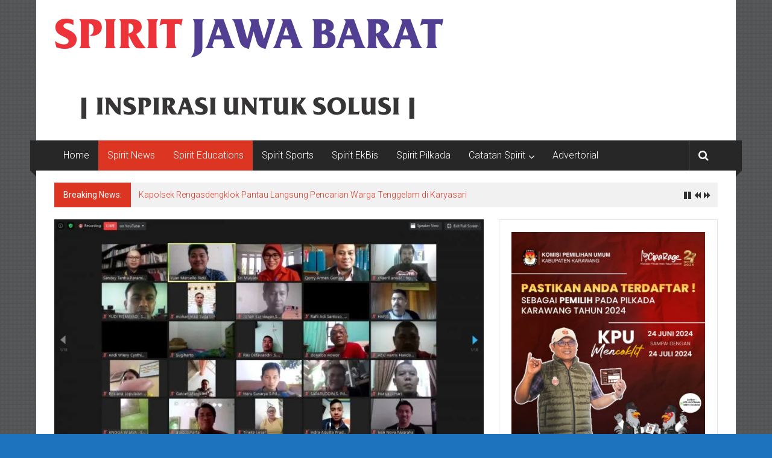

--- FILE ---
content_type: text/html; charset=UTF-8
request_url: https://spiritjawabarat.com/webinar-nasional-hima-ikor-unsika-diapresiasi-rektor/
body_size: 12454
content:
<!DOCTYPE html>
<html lang="en-US">
<head>
	<meta charset="UTF-8">
	<meta name="viewport" content="width=device-width, initial-scale=1">
	<link rel="profile" href="https://gmpg.org/xfn/11">

	<title>Webinar Nasional Hima Ikor Unsika Diapresiasi Rektor &#8211; Spirit Jawa Barat</title>
<meta name='robots' content='max-image-preview:large' />
<link rel='dns-prefetch' href='//fonts.googleapis.com' />
<link rel="alternate" type="application/rss+xml" title="Spirit Jawa Barat &raquo; Feed" href="https://spiritjawabarat.com/feed/" />
<link rel="alternate" type="application/rss+xml" title="Spirit Jawa Barat &raquo; Comments Feed" href="https://spiritjawabarat.com/comments/feed/" />
<link rel="alternate" type="application/rss+xml" title="Spirit Jawa Barat &raquo; Webinar Nasional Hima Ikor Unsika Diapresiasi Rektor Comments Feed" href="https://spiritjawabarat.com/webinar-nasional-hima-ikor-unsika-diapresiasi-rektor/feed/" />
<script type="text/javascript">
/* <![CDATA[ */
window._wpemojiSettings = {"baseUrl":"https:\/\/s.w.org\/images\/core\/emoji\/15.0.3\/72x72\/","ext":".png","svgUrl":"https:\/\/s.w.org\/images\/core\/emoji\/15.0.3\/svg\/","svgExt":".svg","source":{"concatemoji":"https:\/\/spiritjawabarat.com\/wp-includes\/js\/wp-emoji-release.min.js?ver=6.6.4"}};
/*! This file is auto-generated */
!function(i,n){var o,s,e;function c(e){try{var t={supportTests:e,timestamp:(new Date).valueOf()};sessionStorage.setItem(o,JSON.stringify(t))}catch(e){}}function p(e,t,n){e.clearRect(0,0,e.canvas.width,e.canvas.height),e.fillText(t,0,0);var t=new Uint32Array(e.getImageData(0,0,e.canvas.width,e.canvas.height).data),r=(e.clearRect(0,0,e.canvas.width,e.canvas.height),e.fillText(n,0,0),new Uint32Array(e.getImageData(0,0,e.canvas.width,e.canvas.height).data));return t.every(function(e,t){return e===r[t]})}function u(e,t,n){switch(t){case"flag":return n(e,"\ud83c\udff3\ufe0f\u200d\u26a7\ufe0f","\ud83c\udff3\ufe0f\u200b\u26a7\ufe0f")?!1:!n(e,"\ud83c\uddfa\ud83c\uddf3","\ud83c\uddfa\u200b\ud83c\uddf3")&&!n(e,"\ud83c\udff4\udb40\udc67\udb40\udc62\udb40\udc65\udb40\udc6e\udb40\udc67\udb40\udc7f","\ud83c\udff4\u200b\udb40\udc67\u200b\udb40\udc62\u200b\udb40\udc65\u200b\udb40\udc6e\u200b\udb40\udc67\u200b\udb40\udc7f");case"emoji":return!n(e,"\ud83d\udc26\u200d\u2b1b","\ud83d\udc26\u200b\u2b1b")}return!1}function f(e,t,n){var r="undefined"!=typeof WorkerGlobalScope&&self instanceof WorkerGlobalScope?new OffscreenCanvas(300,150):i.createElement("canvas"),a=r.getContext("2d",{willReadFrequently:!0}),o=(a.textBaseline="top",a.font="600 32px Arial",{});return e.forEach(function(e){o[e]=t(a,e,n)}),o}function t(e){var t=i.createElement("script");t.src=e,t.defer=!0,i.head.appendChild(t)}"undefined"!=typeof Promise&&(o="wpEmojiSettingsSupports",s=["flag","emoji"],n.supports={everything:!0,everythingExceptFlag:!0},e=new Promise(function(e){i.addEventListener("DOMContentLoaded",e,{once:!0})}),new Promise(function(t){var n=function(){try{var e=JSON.parse(sessionStorage.getItem(o));if("object"==typeof e&&"number"==typeof e.timestamp&&(new Date).valueOf()<e.timestamp+604800&&"object"==typeof e.supportTests)return e.supportTests}catch(e){}return null}();if(!n){if("undefined"!=typeof Worker&&"undefined"!=typeof OffscreenCanvas&&"undefined"!=typeof URL&&URL.createObjectURL&&"undefined"!=typeof Blob)try{var e="postMessage("+f.toString()+"("+[JSON.stringify(s),u.toString(),p.toString()].join(",")+"));",r=new Blob([e],{type:"text/javascript"}),a=new Worker(URL.createObjectURL(r),{name:"wpTestEmojiSupports"});return void(a.onmessage=function(e){c(n=e.data),a.terminate(),t(n)})}catch(e){}c(n=f(s,u,p))}t(n)}).then(function(e){for(var t in e)n.supports[t]=e[t],n.supports.everything=n.supports.everything&&n.supports[t],"flag"!==t&&(n.supports.everythingExceptFlag=n.supports.everythingExceptFlag&&n.supports[t]);n.supports.everythingExceptFlag=n.supports.everythingExceptFlag&&!n.supports.flag,n.DOMReady=!1,n.readyCallback=function(){n.DOMReady=!0}}).then(function(){return e}).then(function(){var e;n.supports.everything||(n.readyCallback(),(e=n.source||{}).concatemoji?t(e.concatemoji):e.wpemoji&&e.twemoji&&(t(e.twemoji),t(e.wpemoji)))}))}((window,document),window._wpemojiSettings);
/* ]]> */
</script>
<style id='wp-emoji-styles-inline-css' type='text/css'>

	img.wp-smiley, img.emoji {
		display: inline !important;
		border: none !important;
		box-shadow: none !important;
		height: 1em !important;
		width: 1em !important;
		margin: 0 0.07em !important;
		vertical-align: -0.1em !important;
		background: none !important;
		padding: 0 !important;
	}
</style>
<link rel='stylesheet' id='wp-block-library-css' href='https://spiritjawabarat.com/wp-includes/css/dist/block-library/style.min.css?ver=6.6.4' type='text/css' media='all' />
<style id='wp-block-library-theme-inline-css' type='text/css'>
.wp-block-audio :where(figcaption){color:#555;font-size:13px;text-align:center}.is-dark-theme .wp-block-audio :where(figcaption){color:#ffffffa6}.wp-block-audio{margin:0 0 1em}.wp-block-code{border:1px solid #ccc;border-radius:4px;font-family:Menlo,Consolas,monaco,monospace;padding:.8em 1em}.wp-block-embed :where(figcaption){color:#555;font-size:13px;text-align:center}.is-dark-theme .wp-block-embed :where(figcaption){color:#ffffffa6}.wp-block-embed{margin:0 0 1em}.blocks-gallery-caption{color:#555;font-size:13px;text-align:center}.is-dark-theme .blocks-gallery-caption{color:#ffffffa6}:root :where(.wp-block-image figcaption){color:#555;font-size:13px;text-align:center}.is-dark-theme :root :where(.wp-block-image figcaption){color:#ffffffa6}.wp-block-image{margin:0 0 1em}.wp-block-pullquote{border-bottom:4px solid;border-top:4px solid;color:currentColor;margin-bottom:1.75em}.wp-block-pullquote cite,.wp-block-pullquote footer,.wp-block-pullquote__citation{color:currentColor;font-size:.8125em;font-style:normal;text-transform:uppercase}.wp-block-quote{border-left:.25em solid;margin:0 0 1.75em;padding-left:1em}.wp-block-quote cite,.wp-block-quote footer{color:currentColor;font-size:.8125em;font-style:normal;position:relative}.wp-block-quote.has-text-align-right{border-left:none;border-right:.25em solid;padding-left:0;padding-right:1em}.wp-block-quote.has-text-align-center{border:none;padding-left:0}.wp-block-quote.is-large,.wp-block-quote.is-style-large,.wp-block-quote.is-style-plain{border:none}.wp-block-search .wp-block-search__label{font-weight:700}.wp-block-search__button{border:1px solid #ccc;padding:.375em .625em}:where(.wp-block-group.has-background){padding:1.25em 2.375em}.wp-block-separator.has-css-opacity{opacity:.4}.wp-block-separator{border:none;border-bottom:2px solid;margin-left:auto;margin-right:auto}.wp-block-separator.has-alpha-channel-opacity{opacity:1}.wp-block-separator:not(.is-style-wide):not(.is-style-dots){width:100px}.wp-block-separator.has-background:not(.is-style-dots){border-bottom:none;height:1px}.wp-block-separator.has-background:not(.is-style-wide):not(.is-style-dots){height:2px}.wp-block-table{margin:0 0 1em}.wp-block-table td,.wp-block-table th{word-break:normal}.wp-block-table :where(figcaption){color:#555;font-size:13px;text-align:center}.is-dark-theme .wp-block-table :where(figcaption){color:#ffffffa6}.wp-block-video :where(figcaption){color:#555;font-size:13px;text-align:center}.is-dark-theme .wp-block-video :where(figcaption){color:#ffffffa6}.wp-block-video{margin:0 0 1em}:root :where(.wp-block-template-part.has-background){margin-bottom:0;margin-top:0;padding:1.25em 2.375em}
</style>
<style id='classic-theme-styles-inline-css' type='text/css'>
/*! This file is auto-generated */
.wp-block-button__link{color:#fff;background-color:#32373c;border-radius:9999px;box-shadow:none;text-decoration:none;padding:calc(.667em + 2px) calc(1.333em + 2px);font-size:1.125em}.wp-block-file__button{background:#32373c;color:#fff;text-decoration:none}
</style>
<style id='global-styles-inline-css' type='text/css'>
:root{--wp--preset--aspect-ratio--square: 1;--wp--preset--aspect-ratio--4-3: 4/3;--wp--preset--aspect-ratio--3-4: 3/4;--wp--preset--aspect-ratio--3-2: 3/2;--wp--preset--aspect-ratio--2-3: 2/3;--wp--preset--aspect-ratio--16-9: 16/9;--wp--preset--aspect-ratio--9-16: 9/16;--wp--preset--color--black: #000000;--wp--preset--color--cyan-bluish-gray: #abb8c3;--wp--preset--color--white: #ffffff;--wp--preset--color--pale-pink: #f78da7;--wp--preset--color--vivid-red: #cf2e2e;--wp--preset--color--luminous-vivid-orange: #ff6900;--wp--preset--color--luminous-vivid-amber: #fcb900;--wp--preset--color--light-green-cyan: #7bdcb5;--wp--preset--color--vivid-green-cyan: #00d084;--wp--preset--color--pale-cyan-blue: #8ed1fc;--wp--preset--color--vivid-cyan-blue: #0693e3;--wp--preset--color--vivid-purple: #9b51e0;--wp--preset--gradient--vivid-cyan-blue-to-vivid-purple: linear-gradient(135deg,rgba(6,147,227,1) 0%,rgb(155,81,224) 100%);--wp--preset--gradient--light-green-cyan-to-vivid-green-cyan: linear-gradient(135deg,rgb(122,220,180) 0%,rgb(0,208,130) 100%);--wp--preset--gradient--luminous-vivid-amber-to-luminous-vivid-orange: linear-gradient(135deg,rgba(252,185,0,1) 0%,rgba(255,105,0,1) 100%);--wp--preset--gradient--luminous-vivid-orange-to-vivid-red: linear-gradient(135deg,rgba(255,105,0,1) 0%,rgb(207,46,46) 100%);--wp--preset--gradient--very-light-gray-to-cyan-bluish-gray: linear-gradient(135deg,rgb(238,238,238) 0%,rgb(169,184,195) 100%);--wp--preset--gradient--cool-to-warm-spectrum: linear-gradient(135deg,rgb(74,234,220) 0%,rgb(151,120,209) 20%,rgb(207,42,186) 40%,rgb(238,44,130) 60%,rgb(251,105,98) 80%,rgb(254,248,76) 100%);--wp--preset--gradient--blush-light-purple: linear-gradient(135deg,rgb(255,206,236) 0%,rgb(152,150,240) 100%);--wp--preset--gradient--blush-bordeaux: linear-gradient(135deg,rgb(254,205,165) 0%,rgb(254,45,45) 50%,rgb(107,0,62) 100%);--wp--preset--gradient--luminous-dusk: linear-gradient(135deg,rgb(255,203,112) 0%,rgb(199,81,192) 50%,rgb(65,88,208) 100%);--wp--preset--gradient--pale-ocean: linear-gradient(135deg,rgb(255,245,203) 0%,rgb(182,227,212) 50%,rgb(51,167,181) 100%);--wp--preset--gradient--electric-grass: linear-gradient(135deg,rgb(202,248,128) 0%,rgb(113,206,126) 100%);--wp--preset--gradient--midnight: linear-gradient(135deg,rgb(2,3,129) 0%,rgb(40,116,252) 100%);--wp--preset--font-size--small: 13px;--wp--preset--font-size--medium: 20px;--wp--preset--font-size--large: 36px;--wp--preset--font-size--x-large: 42px;--wp--preset--spacing--20: 0.44rem;--wp--preset--spacing--30: 0.67rem;--wp--preset--spacing--40: 1rem;--wp--preset--spacing--50: 1.5rem;--wp--preset--spacing--60: 2.25rem;--wp--preset--spacing--70: 3.38rem;--wp--preset--spacing--80: 5.06rem;--wp--preset--shadow--natural: 6px 6px 9px rgba(0, 0, 0, 0.2);--wp--preset--shadow--deep: 12px 12px 50px rgba(0, 0, 0, 0.4);--wp--preset--shadow--sharp: 6px 6px 0px rgba(0, 0, 0, 0.2);--wp--preset--shadow--outlined: 6px 6px 0px -3px rgba(255, 255, 255, 1), 6px 6px rgba(0, 0, 0, 1);--wp--preset--shadow--crisp: 6px 6px 0px rgba(0, 0, 0, 1);}:where(.is-layout-flex){gap: 0.5em;}:where(.is-layout-grid){gap: 0.5em;}body .is-layout-flex{display: flex;}.is-layout-flex{flex-wrap: wrap;align-items: center;}.is-layout-flex > :is(*, div){margin: 0;}body .is-layout-grid{display: grid;}.is-layout-grid > :is(*, div){margin: 0;}:where(.wp-block-columns.is-layout-flex){gap: 2em;}:where(.wp-block-columns.is-layout-grid){gap: 2em;}:where(.wp-block-post-template.is-layout-flex){gap: 1.25em;}:where(.wp-block-post-template.is-layout-grid){gap: 1.25em;}.has-black-color{color: var(--wp--preset--color--black) !important;}.has-cyan-bluish-gray-color{color: var(--wp--preset--color--cyan-bluish-gray) !important;}.has-white-color{color: var(--wp--preset--color--white) !important;}.has-pale-pink-color{color: var(--wp--preset--color--pale-pink) !important;}.has-vivid-red-color{color: var(--wp--preset--color--vivid-red) !important;}.has-luminous-vivid-orange-color{color: var(--wp--preset--color--luminous-vivid-orange) !important;}.has-luminous-vivid-amber-color{color: var(--wp--preset--color--luminous-vivid-amber) !important;}.has-light-green-cyan-color{color: var(--wp--preset--color--light-green-cyan) !important;}.has-vivid-green-cyan-color{color: var(--wp--preset--color--vivid-green-cyan) !important;}.has-pale-cyan-blue-color{color: var(--wp--preset--color--pale-cyan-blue) !important;}.has-vivid-cyan-blue-color{color: var(--wp--preset--color--vivid-cyan-blue) !important;}.has-vivid-purple-color{color: var(--wp--preset--color--vivid-purple) !important;}.has-black-background-color{background-color: var(--wp--preset--color--black) !important;}.has-cyan-bluish-gray-background-color{background-color: var(--wp--preset--color--cyan-bluish-gray) !important;}.has-white-background-color{background-color: var(--wp--preset--color--white) !important;}.has-pale-pink-background-color{background-color: var(--wp--preset--color--pale-pink) !important;}.has-vivid-red-background-color{background-color: var(--wp--preset--color--vivid-red) !important;}.has-luminous-vivid-orange-background-color{background-color: var(--wp--preset--color--luminous-vivid-orange) !important;}.has-luminous-vivid-amber-background-color{background-color: var(--wp--preset--color--luminous-vivid-amber) !important;}.has-light-green-cyan-background-color{background-color: var(--wp--preset--color--light-green-cyan) !important;}.has-vivid-green-cyan-background-color{background-color: var(--wp--preset--color--vivid-green-cyan) !important;}.has-pale-cyan-blue-background-color{background-color: var(--wp--preset--color--pale-cyan-blue) !important;}.has-vivid-cyan-blue-background-color{background-color: var(--wp--preset--color--vivid-cyan-blue) !important;}.has-vivid-purple-background-color{background-color: var(--wp--preset--color--vivid-purple) !important;}.has-black-border-color{border-color: var(--wp--preset--color--black) !important;}.has-cyan-bluish-gray-border-color{border-color: var(--wp--preset--color--cyan-bluish-gray) !important;}.has-white-border-color{border-color: var(--wp--preset--color--white) !important;}.has-pale-pink-border-color{border-color: var(--wp--preset--color--pale-pink) !important;}.has-vivid-red-border-color{border-color: var(--wp--preset--color--vivid-red) !important;}.has-luminous-vivid-orange-border-color{border-color: var(--wp--preset--color--luminous-vivid-orange) !important;}.has-luminous-vivid-amber-border-color{border-color: var(--wp--preset--color--luminous-vivid-amber) !important;}.has-light-green-cyan-border-color{border-color: var(--wp--preset--color--light-green-cyan) !important;}.has-vivid-green-cyan-border-color{border-color: var(--wp--preset--color--vivid-green-cyan) !important;}.has-pale-cyan-blue-border-color{border-color: var(--wp--preset--color--pale-cyan-blue) !important;}.has-vivid-cyan-blue-border-color{border-color: var(--wp--preset--color--vivid-cyan-blue) !important;}.has-vivid-purple-border-color{border-color: var(--wp--preset--color--vivid-purple) !important;}.has-vivid-cyan-blue-to-vivid-purple-gradient-background{background: var(--wp--preset--gradient--vivid-cyan-blue-to-vivid-purple) !important;}.has-light-green-cyan-to-vivid-green-cyan-gradient-background{background: var(--wp--preset--gradient--light-green-cyan-to-vivid-green-cyan) !important;}.has-luminous-vivid-amber-to-luminous-vivid-orange-gradient-background{background: var(--wp--preset--gradient--luminous-vivid-amber-to-luminous-vivid-orange) !important;}.has-luminous-vivid-orange-to-vivid-red-gradient-background{background: var(--wp--preset--gradient--luminous-vivid-orange-to-vivid-red) !important;}.has-very-light-gray-to-cyan-bluish-gray-gradient-background{background: var(--wp--preset--gradient--very-light-gray-to-cyan-bluish-gray) !important;}.has-cool-to-warm-spectrum-gradient-background{background: var(--wp--preset--gradient--cool-to-warm-spectrum) !important;}.has-blush-light-purple-gradient-background{background: var(--wp--preset--gradient--blush-light-purple) !important;}.has-blush-bordeaux-gradient-background{background: var(--wp--preset--gradient--blush-bordeaux) !important;}.has-luminous-dusk-gradient-background{background: var(--wp--preset--gradient--luminous-dusk) !important;}.has-pale-ocean-gradient-background{background: var(--wp--preset--gradient--pale-ocean) !important;}.has-electric-grass-gradient-background{background: var(--wp--preset--gradient--electric-grass) !important;}.has-midnight-gradient-background{background: var(--wp--preset--gradient--midnight) !important;}.has-small-font-size{font-size: var(--wp--preset--font-size--small) !important;}.has-medium-font-size{font-size: var(--wp--preset--font-size--medium) !important;}.has-large-font-size{font-size: var(--wp--preset--font-size--large) !important;}.has-x-large-font-size{font-size: var(--wp--preset--font-size--x-large) !important;}
:where(.wp-block-post-template.is-layout-flex){gap: 1.25em;}:where(.wp-block-post-template.is-layout-grid){gap: 1.25em;}
:where(.wp-block-columns.is-layout-flex){gap: 2em;}:where(.wp-block-columns.is-layout-grid){gap: 2em;}
:root :where(.wp-block-pullquote){font-size: 1.5em;line-height: 1.6;}
</style>
<link rel='stylesheet' id='colornews-google-fonts-css' href='//fonts.googleapis.com/css?family=Roboto%3A400%2C300%2C700%2C900&#038;subset=latin%2Clatin-ext&#038;display=swap' type='text/css' media='all' />
<link rel='stylesheet' id='colornews-style-css' href='https://spiritjawabarat.com/wp-content/themes/colornews/style.css?ver=6.6.4' type='text/css' media='all' />
<link rel='stylesheet' id='colornews-fontawesome-css' href='https://spiritjawabarat.com/wp-content/themes/colornews/font-awesome/css/font-awesome.min.css?ver=4.4.0' type='text/css' media='all' />
<script type="text/javascript" src="https://spiritjawabarat.com/wp-includes/js/jquery/jquery.min.js?ver=3.7.1" id="jquery-core-js"></script>
<script type="text/javascript" src="https://spiritjawabarat.com/wp-includes/js/jquery/jquery-migrate.min.js?ver=3.4.1" id="jquery-migrate-js"></script>
<!--[if lte IE 8]>
<script type="text/javascript" src="https://spiritjawabarat.com/wp-content/themes/colornews/js/html5shiv.js?ver=3.7.3" id="html5shiv-js"></script>
<![endif]-->
<link rel="https://api.w.org/" href="https://spiritjawabarat.com/wp-json/" /><link rel="alternate" title="JSON" type="application/json" href="https://spiritjawabarat.com/wp-json/wp/v2/posts/16740" /><link rel="EditURI" type="application/rsd+xml" title="RSD" href="https://spiritjawabarat.com/xmlrpc.php?rsd" />
<meta name="generator" content="WordPress 6.6.4" />
<link rel="canonical" href="https://spiritjawabarat.com/webinar-nasional-hima-ikor-unsika-diapresiasi-rektor/" />
<link rel='shortlink' href='https://spiritjawabarat.com/?p=16740' />
<link rel="alternate" title="oEmbed (JSON)" type="application/json+oembed" href="https://spiritjawabarat.com/wp-json/oembed/1.0/embed?url=https%3A%2F%2Fspiritjawabarat.com%2Fwebinar-nasional-hima-ikor-unsika-diapresiasi-rektor%2F" />
<link rel="alternate" title="oEmbed (XML)" type="text/xml+oembed" href="https://spiritjawabarat.com/wp-json/oembed/1.0/embed?url=https%3A%2F%2Fspiritjawabarat.com%2Fwebinar-nasional-hima-ikor-unsika-diapresiasi-rektor%2F&#038;format=xml" />
<link rel="pingback" href="https://spiritjawabarat.com/xmlrpc.php"><style type="text/css" id="custom-background-css">
body.custom-background { background-color: #1e73be; background-image: url("https://spiritjawabarat.com/wp-content/themes/colornews/img/bg-pattern.jpg"); background-position: left top; background-size: auto; background-repeat: repeat; background-attachment: scroll; }
</style>
		<script async src="https://pagead2.googlesyndication.com/pagead/js/adsbygoogle.js?client=ca-pub-3751654570587423"
     crossorigin="anonymous"></script>
</head>

<body class="post-template-default single single-post postid-16740 single-format-standard custom-background wp-custom-logo wp-embed-responsive  boxed-layout group-blog">


<div id="page" class="hfeed site">
		<a class="skip-link screen-reader-text" href="#main">Skip to content</a>

	<header id="masthead" class="site-header" role="banner">
		<div class="top-header-wrapper clearfix">
			<div class="tg-container">
				<div class="tg-inner-wrap">
									</div><!-- .tg-inner-wrap end -->
			</div><!-- .tg-container end -->
					</div><!-- .top-header-wrapper end  -->

				<div class="middle-header-wrapper  clearfix">
			<div class="tg-container">
				<div class="tg-inner-wrap">
											<div class="logo">

							<a href="https://spiritjawabarat.com/" class="custom-logo-link" rel="home"><img width="651" height="193" src="https://spiritjawabarat.com/wp-content/uploads/2017/12/cropped-SPIRIT-JAWA-BARAT-SAMPLE-IMAGES-2018.png" class="custom-logo" alt="Spirit Jawa Barat" decoding="async" fetchpriority="high" srcset="https://spiritjawabarat.com/wp-content/uploads/2017/12/cropped-SPIRIT-JAWA-BARAT-SAMPLE-IMAGES-2018.png 651w, https://spiritjawabarat.com/wp-content/uploads/2017/12/cropped-SPIRIT-JAWA-BARAT-SAMPLE-IMAGES-2018-300x89.png 300w" sizes="(max-width: 651px) 100vw, 651px" /></a>
						</div><!-- #logo -->
											<div id="header-text" class="screen-reader-text">
													<h3 id="site-title">
								<a href="https://spiritjawabarat.com/" title="Spirit Jawa Barat" rel="home">Spirit Jawa Barat</a>
							</h3><!-- #site-title -->
																		<p id="site-description">Inspirasi Untuk Solusi</p>
						<!-- #site-description -->
					</div><!-- #header-text -->
					<div class="header-advertise">
											</div><!-- .header-advertise end -->
				</div><!-- .tg-inner-wrap end -->
			</div><!-- .tg-container end -->
		</div><!-- .middle-header-wrapper end -->

		
		<div class="bottom-header-wrapper clearfix">
			<div class="bottom-arrow-wrap">
				<div class="tg-container">
					<div class="tg-inner-wrap">
												<nav id="site-navigation" class="main-navigation clearfix" role="navigation">
							<div class="menu-toggle hide">Menu</div>
							<ul id="nav" class="menu"><li id="menu-item-8692" class="menu-item menu-item-type-custom menu-item-object-custom menu-item-home menu-item-8692"><a href="https://spiritjawabarat.com/">Home</a></li>
<li id="menu-item-8636" class="menu-item menu-item-type-taxonomy menu-item-object-category current-post-ancestor current-menu-parent current-post-parent menu-item-8636"><a href="https://spiritjawabarat.com/category/spirit-news/">Spirit News</a></li>
<li id="menu-item-8634" class="menu-item menu-item-type-taxonomy menu-item-object-category current-post-ancestor current-menu-parent current-post-parent menu-item-8634"><a href="https://spiritjawabarat.com/category/spirit-educations/">Spirit Educations</a></li>
<li id="menu-item-8639" class="menu-item menu-item-type-taxonomy menu-item-object-category menu-item-8639"><a href="https://spiritjawabarat.com/category/spirit-sports/">Spirit Sports</a></li>
<li id="menu-item-8635" class="menu-item menu-item-type-taxonomy menu-item-object-category menu-item-8635"><a href="https://spiritjawabarat.com/category/spirit-ekbis/">Spirit EkBis</a></li>
<li id="menu-item-8638" class="menu-item menu-item-type-taxonomy menu-item-object-category menu-item-8638"><a href="https://spiritjawabarat.com/category/spirit-pilkada/">Spirit Pilkada</a></li>
<li id="menu-item-8627" class="menu-item menu-item-type-taxonomy menu-item-object-category menu-item-has-children menu-item-8627"><a href="https://spiritjawabarat.com/category/catatan-spirit/">Catatan Spirit</a>
<ul class="sub-menu">
	<li id="menu-item-8629" class="menu-item menu-item-type-taxonomy menu-item-object-category menu-item-8629"><a href="https://spiritjawabarat.com/category/catatan-spirit/kesehatan-catatan-spirit/">Kesehatan</a></li>
	<li id="menu-item-8632" class="menu-item menu-item-type-taxonomy menu-item-object-category menu-item-8632"><a href="https://spiritjawabarat.com/category/catatan-spirit/kuliner/">Kuliner</a></li>
	<li id="menu-item-8631" class="menu-item menu-item-type-taxonomy menu-item-object-category menu-item-8631"><a href="https://spiritjawabarat.com/category/catatan-spirit/komunitas/">Komunitas</a></li>
	<li id="menu-item-8630" class="menu-item menu-item-type-taxonomy menu-item-object-category menu-item-8630"><a href="https://spiritjawabarat.com/category/catatan-spirit/kesenian/">Kesenian</a></li>
	<li id="menu-item-8628" class="menu-item menu-item-type-taxonomy menu-item-object-category menu-item-8628"><a href="https://spiritjawabarat.com/category/catatan-spirit/kebudayaan/">Kebudayaan</a></li>
	<li id="menu-item-8699" class="menu-item menu-item-type-taxonomy menu-item-object-category menu-item-8699"><a href="https://spiritjawabarat.com/category/catatan-spirit/pariwisata/">Pariwisata</a></li>
</ul>
</li>
<li id="menu-item-8693" class="menu-item menu-item-type-taxonomy menu-item-object-category menu-item-8693"><a href="https://spiritjawabarat.com/category/advertorial/">Advertorial</a></li>
</ul>						</nav><!-- .nav end -->
													<div class="share-search-wrap">
								<div class="home-search">
																			<div class="search-icon">
											<i class="fa fa-search"></i>
										</div>
										<div class="search-box">
											<div class="close">&times;</div>
											<form role="search" action="https://spiritjawabarat.com/" class="searchform" method="get">
   <input type="text" placeholder="Enter a word for search" class="search-field" value="" name="s">
   <button class="searchsubmit" name="submit" type="submit"><i class="fa fa-search"></i></button>
</form>										</div>
																										</div> <!-- home-search-end -->
							</div>
											</div><!-- #tg-inner-wrap -->
				</div><!-- #tg-container -->
			</div><!-- #bottom-arrow-wrap -->
		</div><!-- #bottom-header-wrapper -->

		
				<div id="breaking-news" class="clearfix">
			<div class="tg-container">
				<div class="tg-inner-wrap">
					<div class="breaking-news-wrapper clearfix">
						<div class="breaking-news-title">Breaking News:</div>
						<ul id="typing">
															<li>
									<a href="https://spiritjawabarat.com/kapolsek-rengasdengklok-pantau-langsung-pencarian-warga-tenggelam-di-karyasari/" title="Kapolsek Rengasdengklok Pantau Langsung Pencarian Warga Tenggelam di Karyasari">Kapolsek Rengasdengklok Pantau Langsung Pencarian Warga Tenggelam di Karyasari</a>
								</li>
															<li>
									<a href="https://spiritjawabarat.com/isu-dugaan-pemotongan-tpp-rsud-rengasdengklok-publik-diminta-tak-berspekulasi/" title="Isu Dugaan Pemotongan TPP RSUD Rengasdengklok, Publik Diminta Tak Berspekulasi">Isu Dugaan Pemotongan TPP RSUD Rengasdengklok, Publik Diminta Tak Berspekulasi</a>
								</li>
															<li>
									<a href="https://spiritjawabarat.com/gmpi-karawang-distribusikan-bantuan-ke-warga-terdampak-banjir/" title="GMPI Karawang Distribusikan Bantuan ke Warga Terdampak Banjir">GMPI Karawang Distribusikan Bantuan ke Warga Terdampak Banjir</a>
								</li>
															<li>
									<a href="https://spiritjawabarat.com/pemkab-karawang-diminta-hadir-rumah-buruh-harian-di-batujaya-roboh-diterjang-hujan-angin/" title="Pemkab Karawang Diminta Hadir, Rumah Buruh Harian di Batujaya Roboh Diterjang Hujan Angin">Pemkab Karawang Diminta Hadir, Rumah Buruh Harian di Batujaya Roboh Diterjang Hujan Angin</a>
								</li>
															<li>
									<a href="https://spiritjawabarat.com/lbh-gmpi-pemkab-karawang-gagal-cegah-dan-tangani-banjir/" title="Banjir Melanda Karawang, Ini kata LBH GMPI">Banjir Melanda Karawang, Ini kata LBH GMPI</a>
								</li>
													</ul>
					</div>
				</div>
			</div>
		</div>
			</header><!-- #masthead -->
		
   
	<div id="main" class="clearfix">
      <div class="tg-container">
         <div class="tg-inner-wrap clearfix">
            <div id="main-content-section clearfix">
               <div id="primary">

            		
            			
<article id="post-16740" class="post-16740 post type-post status-publish format-standard has-post-thumbnail hentry category-spirit-educations category-spirit-news tag-fakultas-kesehatan-unsika tag-ilmu-keolahragaan tag-unsika tag-webinar-nasional">
   
   
   
   <div class="figure-cat-wrap featured-image-enable">
               <div class="featured-image">
                     <img width="712" height="400" src="https://spiritjawabarat.com/wp-content/uploads/2020/06/2b7058e8-feec-4cba-b436-2c9f3149de22.jpg" class="attachment-colornews-featured-image size-colornews-featured-image wp-post-image" alt="" decoding="async" srcset="https://spiritjawabarat.com/wp-content/uploads/2020/06/2b7058e8-feec-4cba-b436-2c9f3149de22.jpg 1280w, https://spiritjawabarat.com/wp-content/uploads/2020/06/2b7058e8-feec-4cba-b436-2c9f3149de22-300x169.jpg 300w, https://spiritjawabarat.com/wp-content/uploads/2020/06/2b7058e8-feec-4cba-b436-2c9f3149de22-768x431.jpg 768w, https://spiritjawabarat.com/wp-content/uploads/2020/06/2b7058e8-feec-4cba-b436-2c9f3149de22-1024x575.jpg 1024w" sizes="(max-width: 712px) 100vw, 712px" />                  </div>
      
      <div class="category-collection"><span class="cat-links"><a href="https://spiritjawabarat.com/category/spirit-educations/"  rel="category tag">Spirit Educations</a></span>&nbsp;<span class="cat-links"><a href="https://spiritjawabarat.com/category/spirit-news/"  rel="category tag">Spirit News</a></span>&nbsp;</div>   </div>

   
	<span class="posted-on"><a href="https://spiritjawabarat.com/webinar-nasional-hima-ikor-unsika-diapresiasi-rektor/" title="12:36" rel="bookmark"><time class="entry-date published" datetime="2020-06-22T12:36:13+07:00">22 June 2020</time><time class="updated" datetime="2020-06-24T00:33:35+07:00">24 June 2020</time></a></span>
   <header class="entry-header">
      <h1 class="entry-title">
         Webinar Nasional Hima Ikor Unsika Diapresiasi Rektor      </h1>
   </header>

   <div class="below-entry-meta">
			<span class="byline"><span class="author vcard"><i class="fa fa-user"></i><a class="url fn n" href="https://spiritjawabarat.com/author/ayi-purnama/" title="Dea">Posted By: Dea</a></span></span>

							<span class="comments"><a href="https://spiritjawabarat.com/webinar-nasional-hima-ikor-unsika-diapresiasi-rektor/#respond"><i class="fa fa-comment"></i> 0 Comment</a></span>
			<span class="tag-links"><i class="fa fa-tags"></i><a href="https://spiritjawabarat.com/tag/fakultas-kesehatan-unsika/" rel="tag">Fakultas Kesehatan Unsika</a>, <a href="https://spiritjawabarat.com/tag/ilmu-keolahragaan/" rel="tag">Ilmu Keolahragaan</a>, <a href="https://spiritjawabarat.com/tag/unsika/" rel="tag">unsika</a>, <a href="https://spiritjawabarat.com/tag/webinar-nasional/" rel="tag">Webinar Nasional</a></span></div>
	<div class="entry-content">
		<p><strong>KARAWANG, Spirit</strong> &#8211; Kegiatan webinar nasional bertema “The Future Of Sports Graduates” yang digelar Himpunan Mahasiswa (Hima) Program Studi Ilmu Keolahragaan (Ikor), Fakultas Ilmu Kesehatan, Universitas Singaperbangsa Karawang (Unsika) mendapatkan apresiasi dari rektor kampus setempat, Prof. Dr. Sri Mulyani, Ak., CA.</p>
<p>Apresiasi diberikan langsung Prof Sri saat membuka kegiatan webinar nasional yang digelar melalui aplikasi Zoom pada Sabtu (20/6/2020) lalu.</p>
<p>“Kami ucapkan terima kasih kepada Dekan Fakultas Kesehatan Pak Undang (Dr. Undang Ruslan Wahyudin, M.Pd), moderator, pembicara, dan kepada panitia dari himpunan mahasiswa ilmu keolahragaan,” ujar Prof Sri, dalam sambutannya.</p>
<p>“Saya sebagai bagian dari Unsika sangat mengapresiasi khsusunya kepada Program Studi Ilmu Keolahragaan. Semoga ini jadi bagian amal saleh kita semua dan dari kegiatan ini bisa keluar berbagai hal bermanfaat yang bisa kita tindaklanjuti bersama ke depannya,” ucapnya menambahkan.</p>
<p>Moderator webinar nasional sekaligus dosen ilmu keolahragaan, Fakultas Kesehatan, Unsika, Qorry Armen Gemael, S.Si., M.Pd., AIFO, melalui dosen ilmu keolahragaan lainnya, Dany Aulia, M.Pd, mengatakan, webinar nasional diikuti sekitar 600 peserta dari 1.056 pendaftar se-Indonesia.</p>
<p>Kegiatan webinar, lanjut Dany,menghadirkan empat narasumber yaitu Prof. Dr. Yudha Munajat Saputra, M.Ed (Kadispora Provinsi Jawa Barat 2013-2019), Efrans Galuh Setiawan, S.Pd., M.M (tenaga ahli DPD RI), Dian Nurul Ichsan, S.Si (tenaga ahli Kemenpora RI), dan Dr. Sandey Tantra Paramitha, S.Si., M.Pd (dosen ilmu keolahragaan UPI).</p>
<p>Selain itu, kegiatan webinar juga dihadiri dekan Fakultas Kesehatan Unsika, Kaprodi Ilmu Keolahragaan (M. Arief Setiawan, S.Or., M.Pd), ketua pelaksana (Yuan Marcelo) dan seuruh mahasiswa ilmu keolahragaan Unsika.</p>
<p>“Webinar ini membahas mengenai masa depan lulusan ilmu keolahragaan. Makanya narasumber yang kami undang merupakan para lulusan ilmu keolahragaan yang telah bekerja dan meraih sukses,” ujar Dany, Senin (22/6/2020).</p>
<p>Dany menambahkan, dengan adanya kegiatan webinar diharapkan mahasiswa bisa mendapat pencerahan. Sehingga ketika lulus sudah mempunyai gambaran dalam menentukan masa depan. Pasalnya lulusan Ikor itu daya jangkaunya sangat luas, bisa menjadi guru, melatih, masuk Dispora, Kemenpora, menjadi manajer dalam cabang olahraga, dan bidang lainnya.</p>
<p>“Dengan mengikuti webinar, mahasiswa juga diharapkan bisa mengetahui kompetensi apa saja yang harus didapatkan selama menjalani masa perkuliahan,” kata manajer klub Liga 2 Indonesia ini. <strong>(dea)</strong></p>
			</div><!-- .entry-content -->

   </article><!-- #post-## -->
            				<nav class="navigation post-navigation clearfix" role="navigation">
		<h3 class="screen-reader-text">Post navigation</h3>
		<div class="nav-links">
			<div class="nav-previous"><a href="https://spiritjawabarat.com/berkat-dukungan-komisi-v-dprd-jabar-1-317-guru-non-pns-bakal-terima-tpg/" rel="prev">Berkat Dukungan Komisi V DPRD Jabar, 1.317 Guru Non PNS Bakal Terima TPG</a></div><div class="nav-next"><a href="https://spiritjawabarat.com/ppdb-2020-tahap-1-sman-1-telukjambe-terima-171-siswa/" rel="next">PPDB 2020 Tahap 1, SMAN 1 Telukjambe Terima 171 Siswa</a></div>		</div><!-- .nav-links -->
	</nav><!-- .navigation -->
	
                     
                     
            			
<div id="comments" class="comments-area">

	
	
	
		<div id="respond" class="comment-respond">
		<h3 id="reply-title" class="comment-reply-title">Leave a Reply <small><a rel="nofollow" id="cancel-comment-reply-link" href="/webinar-nasional-hima-ikor-unsika-diapresiasi-rektor/#respond" style="display:none;">Cancel reply</a></small></h3><form action="https://spiritjawabarat.com/wp-comments-post.php" method="post" id="commentform" class="comment-form" novalidate><p class="comment-notes"><span id="email-notes">Your email address will not be published.</span> <span class="required-field-message">Required fields are marked <span class="required">*</span></span></p><p class="comment-form-comment"><label for="comment">Comment <span class="required">*</span></label> <textarea id="comment" name="comment" cols="45" rows="8" maxlength="65525" required></textarea></p><p class="comment-form-author"><label for="author">Name <span class="required">*</span></label> <input id="author" name="author" type="text" value="" size="30" maxlength="245" autocomplete="name" required /></p>
<p class="comment-form-email"><label for="email">Email <span class="required">*</span></label> <input id="email" name="email" type="email" value="" size="30" maxlength="100" aria-describedby="email-notes" autocomplete="email" required /></p>
<p class="comment-form-url"><label for="url">Website</label> <input id="url" name="url" type="url" value="" size="30" maxlength="200" autocomplete="url" /></p>
<p class="comment-form-cookies-consent"><input id="wp-comment-cookies-consent" name="wp-comment-cookies-consent" type="checkbox" value="yes" /> <label for="wp-comment-cookies-consent">Save my name, email, and website in this browser for the next time I comment.</label></p>
<p class="form-submit"><input name="submit" type="submit" id="submit" class="submit" value="Post Comment" /> <input type='hidden' name='comment_post_ID' value='16740' id='comment_post_ID' />
<input type='hidden' name='comment_parent' id='comment_parent' value='0' />
</p></form>	</div><!-- #respond -->
	
</div><!-- #comments -->
            		
               </div><!-- #primary end -->
               
<div id="secondary">
         
      <aside id="block-8" class="widget widget_block widget_media_image">
<figure class="wp-block-image size-large"><img loading="lazy" decoding="async" width="724" height="1024" src="https://spiritjawabarat.com/wp-content/uploads/2024/07/IMG-20240711-WA0010-724x1024.jpg" alt="" class="wp-image-20992" srcset="https://spiritjawabarat.com/wp-content/uploads/2024/07/IMG-20240711-WA0010-724x1024.jpg 724w, https://spiritjawabarat.com/wp-content/uploads/2024/07/IMG-20240711-WA0010-212x300.jpg 212w, https://spiritjawabarat.com/wp-content/uploads/2024/07/IMG-20240711-WA0010-768x1086.jpg 768w, https://spiritjawabarat.com/wp-content/uploads/2024/07/IMG-20240711-WA0010-1086x1536.jpg 1086w, https://spiritjawabarat.com/wp-content/uploads/2024/07/IMG-20240711-WA0010.jpg 1131w" sizes="(max-width: 724px) 100vw, 724px" /></figure>
</aside><aside id="block-9" class="widget widget_block widget_media_image">
<figure class="wp-block-image size-large is-resized"><img loading="lazy" decoding="async" src="https://spiritjawabarat.com/wp-content/uploads/2024/06/IMG-20240609-WA0028-576x1024.jpg" alt="" class="wp-image-20917" width="338" height="600" srcset="https://spiritjawabarat.com/wp-content/uploads/2024/06/IMG-20240609-WA0028-576x1024.jpg 576w, https://spiritjawabarat.com/wp-content/uploads/2024/06/IMG-20240609-WA0028-169x300.jpg 169w, https://spiritjawabarat.com/wp-content/uploads/2024/06/IMG-20240609-WA0028-768x1365.jpg 768w, https://spiritjawabarat.com/wp-content/uploads/2024/06/IMG-20240609-WA0028-864x1536.jpg 864w, https://spiritjawabarat.com/wp-content/uploads/2024/06/IMG-20240609-WA0028.jpg 900w" sizes="(max-width: 338px) 100vw, 338px" /></figure>
</aside>
   </div>            </div><!-- #main-content-section end -->
         </div><!-- .tg-inner-wrap -->
      </div><!-- .tg-container -->
   </div><!-- #main -->

   
   
   	<footer id="colophon">
            <div id="bottom-footer">
         <div class="tg-container">
            <div class="tg-inner-wrap">
               <div class="copy-right">Copyright &copy; 2026 <a href="https://spiritjawabarat.com/" title="Spirit Jawa Barat" ><span>Spirit Jawa Barat</span></a>. All rights reserved.&nbsp;Theme: <a href="https://themegrill.com/themes/colornews" target="_blank" title="ColorNews" rel="nofollow"><span>ColorNews</span></a> by ThemeGrill. Powered by <a href="https://wordpress.org" target="_blank" title="WordPress" rel="nofollow"><span>WordPress</span></a>.</div>            </div>
         </div>
      </div>
	</footer><!-- #colophon end -->
   <a href="#masthead" id="scroll-up"><i class="fa fa-arrow-up"></i></a>
</div><!-- #page end -->

<script type="text/javascript" src="https://spiritjawabarat.com/wp-content/themes/colornews/js/tickerme/tickerme.min.js?ver=20150708" id="colornews-tickerme-js"></script>
<script type="text/javascript" src="https://spiritjawabarat.com/wp-content/themes/colornews/js/fitvids/jquery.fitvids.js?ver=1.1" id="colornews-fitvids-js"></script>
<script type="text/javascript" src="https://spiritjawabarat.com/wp-content/themes/colornews/js/jquery.bxslider/jquery.bxslider.min.js?ver=4.1.2" id="colornews-bxslider-js"></script>
<script type="text/javascript" src="https://spiritjawabarat.com/wp-content/themes/colornews/js/custom.js?ver=20150708" id="colornews-custom-js"></script>
<script type="text/javascript" src="https://spiritjawabarat.com/wp-content/themes/colornews/js/skip-link-focus-fix.js?ver=20130115" id="colornews-skip-link-focus-fix-js"></script>
<script type="text/javascript" src="https://spiritjawabarat.com/wp-includes/js/comment-reply.min.js?ver=6.6.4" id="comment-reply-js" async="async" data-wp-strategy="async"></script>

</body>
</html>

--- FILE ---
content_type: text/html; charset=utf-8
request_url: https://www.google.com/recaptcha/api2/aframe
body_size: 267
content:
<!DOCTYPE HTML><html><head><meta http-equiv="content-type" content="text/html; charset=UTF-8"></head><body><script nonce="wRqCFgXc24YOdKCBfarteA">/** Anti-fraud and anti-abuse applications only. See google.com/recaptcha */ try{var clients={'sodar':'https://pagead2.googlesyndication.com/pagead/sodar?'};window.addEventListener("message",function(a){try{if(a.source===window.parent){var b=JSON.parse(a.data);var c=clients[b['id']];if(c){var d=document.createElement('img');d.src=c+b['params']+'&rc='+(localStorage.getItem("rc::a")?sessionStorage.getItem("rc::b"):"");window.document.body.appendChild(d);sessionStorage.setItem("rc::e",parseInt(sessionStorage.getItem("rc::e")||0)+1);localStorage.setItem("rc::h",'1769287486745');}}}catch(b){}});window.parent.postMessage("_grecaptcha_ready", "*");}catch(b){}</script></body></html>